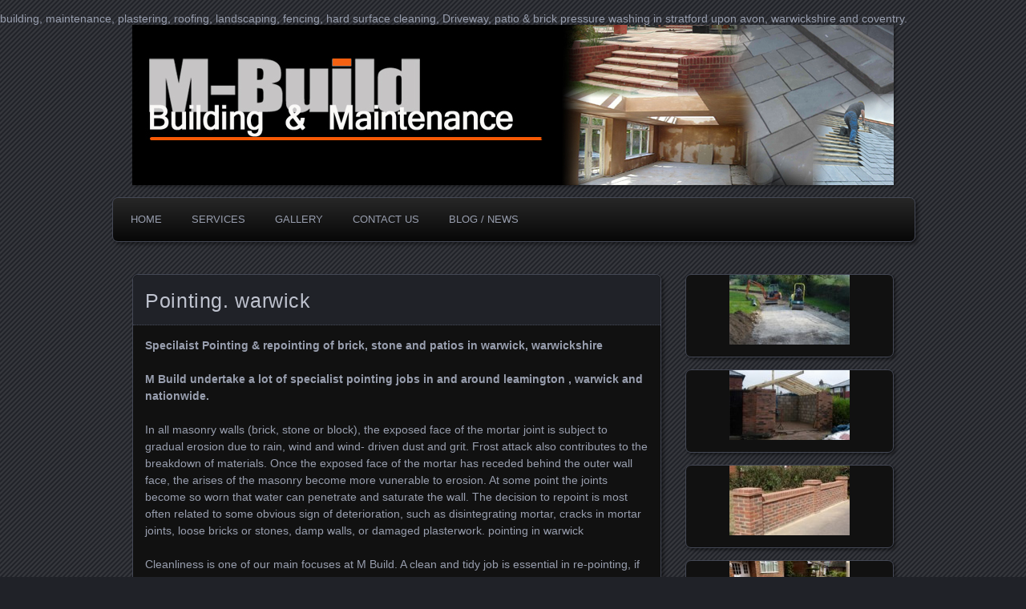

--- FILE ---
content_type: text/html; charset=UTF-8
request_url: http://mbuildwarwickshire.co.uk/pointing-warwick
body_size: 5638
content:

<!DOCTYPE html>
<!--[if IE 7]>
<html id="ie7" dir="ltr" lang="en-US">
<![endif]-->
<!--[if IE 8]>
<html id="ie8" dir="ltr" lang="en-US">
<![endif]-->
<!--[if !(IE 7) | !(IE 8) ]><!-->
<html dir="ltr" lang="en-US">
<!--<![endif]-->
<head>
	<meta charset="UTF-8" />
	<title>brick pointing and stone pointing in warwick, warwickshire |</title>
	<link rel="profile" href="http://gmpg.org/xfn/11" />
	<link rel="stylesheet" type="text/css" media="all" href="http://mbuildwarwickshire.co.uk/wp-content/themes/parament/style.css" />
	<link rel="pingback" href="http://mbuildwarwickshire.co.uk/xmlrpc.php" />
	<!--[if lt IE 9]>
	<script src="http://mbuildwarwickshire.co.uk/wp-content/themes/parament/js/html5.js" type="text/javascript"></script>
	<![endif]-->
		<link rel="alternate" type="application/rss+xml" title=" &raquo; Feed" href="http://mbuildwarwickshire.co.uk/feed" />
<link rel="alternate" type="application/rss+xml" title=" &raquo; Comments Feed" href="http://mbuildwarwickshire.co.uk/comments/feed" />
				
	<script type="text/javascript">//<![CDATA[
	// Google Analytics for WordPress by Yoast v4.2.3 | http://yoast.com/wordpress/google-analytics/
	var _gaq = _gaq || [];
	_gaq.push(['_setAccount','UA-25814161-1']);
	_gaq.push(['_trackPageview']);
	(function() {
		var ga = document.createElement('script'); ga.type = 'text/javascript'; ga.async = true;
		ga.src = ('https:' == document.location.protocol ? 'https://ssl' : 'http://www') + '.google-analytics.com/ga.js';
		var s = document.getElementsByTagName('script')[0]; s.parentNode.insertBefore(ga, s);
	})();
	//]]></script>
<link rel="alternate" type="application/rss+xml" title=" &raquo; Pointing. warwick Comments Feed" href="http://mbuildwarwickshire.co.uk/pointing-warwick/feed" />
<script type='text/javascript' src='http://mbuildwarwickshire.co.uk/wp-includes/js/comment-reply.js?ver=3.4.1'></script>
<link rel="EditURI" type="application/rsd+xml" title="RSD" href="http://mbuildwarwickshire.co.uk/xmlrpc.php?rsd" />
<link rel="wlwmanifest" type="application/wlwmanifest+xml" href="http://mbuildwarwickshire.co.uk/wp-includes/wlwmanifest.xml" /> 
<link rel='prev' title='pointing. Stratford upon avon' href='http://mbuildwarwickshire.co.uk/pointing-stratford-upon-avon' />
<link rel='next' title='Blog / news' href='http://mbuildwarwickshire.co.uk/blog-news' />
<meta name="generator" content="WordPress 3.4.1" />

<!-- All in One SEO Pack 1.6.13.4 by Michael Torbert of Semper Fi Web Design[279,313] -->

building, maintenance, plastering, roofing, landscaping, fencing, hard surface cleaning, Driveway, patio & brick pressure washing in stratford upon avon,  warwickshire and coventry. <meta name="description" content="specialist pointing of stone, brick, patios and paving in warwick, warwickshire. call for free pointing advice" />
<meta name="keywords" content="specialist pointing, warwick, warwick pointing, warwickshire, brick pointing, stone pointing, lime putty, nhl, hydraulic lime, brickwork" />

<link rel="canonical" href="http://mbuildwarwickshire.co.uk/pointing-warwick" />
<!-- /all in one seo pack -->
<script type='text/javascript' src='http://mbuildwarwickshire.co.uk/wp-includes/js/tw-sack.js?ver=1.6.1'></script>
		<script type="text/javascript">
			function quick_contact_send() { //Send Message Ajax Call
				//Deactivate submit button 
				var submit_button = document.getElementById('quick_contact_submit');
				submit_button.disabled = true;
				//Get Input Fields (Clear them if they are the autofill message)
				var name = document.getElementById('quick_contact_name').value;
				if(name == "Please enter your name...")
					name = "";
				var email = document.getElementById('quick_contact_email').value;
				if(email == "So that we can reply to you...")
					email = "";
				var phone = document.getElementById('quick_contact_phone').value;
				if(phone == "So that we can reply to you...")
					phone = "";
				var message = document.getElementById('quick_contact_message').value;
				if(message == "Questions? Comments? Enter them here (no HTML please)...")
					message = "";
				var captcha = document.getElementById('quick_contact_captcha_text').value;
				if(captcha == "Type text at left...")
					captcha = "";
				//Ensure that there is at least a name and an email or phone
				var error_default = "Please fill out the following before submitting:\n";
				var error = error_default;
				if(name == "" || name == null)
					error += "  - Please enter your name.\n";
				if((email == "" || email == null) && (phone == "" || phone == null)) 
					if(error != "") error += "  - Please enter either a phone number or email for us to contact you.\n";
				if(captcha == "" || captcha == null)
					error += "  - Please enter the text from the image.\n";
				if(error != error_default) {
					submit_button.disabled = false;
					alert(error);
					return;
				}
				//If the message is empty ask the user to conferm that they ment to hit the submit button
				if(message == "" && !confirm("Are you sure you want to send without entering a message?")) {
					submit_button.disabled = false;
					return;
				}
				//Display processing message
				submit_message = document.getElementById('quick_contact_submit_message');
				submit_message.className = "quick_contact_message";
				submit_message.innerHTML = "Submitting Message, Please Wait...";
				//Build SACK Call
				var mysack = new sack("http://mbuildwarwickshire.co.uk/wp-content/plugins/quick-contact/quick-contact.php");
				mysack.execute = 1;
				mysack.method = 'POST';
				mysack.setVar("quick_contact_name",name);
				mysack.setVar("quick_contact_email",email);
				mysack.setVar("quick_contact_phone",phone);
				mysack.setVar("quick_contact_message",message);
				mysack.setVar("quick_contact_captcha",captcha);
				mysack.setVar("quick_contact_action","send_message");
				mysack.onError = function() { alert('An ajax error occured while sending your message. Please reload the page and try again.') };
				mysack.runAJAX();//excecute
				return;
			}
			
			function quick_contact_reset_form() { //Reset Form Javascript Call
				document.getElementById('quick_contact_form').innerHTML = '<table width=\'100%\'  border=\'0\' cellspacing=\'0\' cellpadding=\'0\'><tr><th>Name:</th><td><input type=\'text\' id=\'quick_contact_name\' class=\'quick_contact_faded\' value=\'Please enter your name...\' maxlength=\'100\' onFocus=\'if(this.value == "Please enter your name..."){ this.value = ""; this.className = "quick_contact_focused"; }\'/></td></tr><tr><th>Email:</th><td><input type=\'text\' id=\'quick_contact_email\' class=\'quick_contact_faded\' value=\'So that we can reply to you...\' maxlength=\'150\' onFocus=\'if(this.value == "So that we can reply to you..."){ this.value = ""; this.className = "quick_contact_focused"; };\'/></td></tr><tr><th>Phone:</th><td><input type=\'text\' id=\'quick_contact_phone\' class=\'quick_contact_faded\' value=\'So that we can reply to you...\' maxlength=\'100\' onFocus=\'if(this.value == "So that we can reply to you..."){ this.value = ""; this.className = "quick_contact_focused"; };\'/></td></tr><tr><th>Message:</th><td><textarea id=\'quick_contact_message\' class=\'quick_contact_faded\' onFocus=\'if(this.value == "Questions? Comments? Enter them here (no HTML please)..."){ this.value = ""; this.className = "quick_contact_focused"; };\'>Questions? Comments? Enter them here (no HTML please)...</textarea></td></tr><tr><th><img id=\'quick_contact_captcha\' src=\'?quick_contact_action=get_captcha\' align=\'right\'/></th><td><input type=\'text\' id=\'quick_contact_captcha_text\' class=\'quick_contact_faded\' style=\'width:110px;\' value=\'Type text at left...\' maxlength=\'20\' onFocus=\'if(this.value == "Type text at left..."){ this.value = ""; this.className = "quick_contact_focused"; };\'/> <small><a href=\'javascript:quick_contact_reset_captcha();\'>I can\'t read the text, please reset it.</a></small></td></tr><tr><th>&nbsp;</th><td style=\'padding-top:2px;\'><input type=\'submit\' id=\'quick_contact_submit\' value=\'Send\' onClick=\'quick_contact_send(); return false;\' style=\'width:50px;\'><input type=\'button\' id=\'quick_contact_cancel\' value=\'Cancel\' style=\'width:60px;\' onClick=\'quick_contact_reset_form();\'> <span style=\'font-size:0.7em;\'>Powered by <a href=\'http://quickcontact.squarecompass.com/\'>Quick Contact</a></span><br/><div id=\'quick_contact_submit_message\'>&nbsp;</div></td></tr><tr><th>&nbsp;</th><td></td></tr></table>';
			}
			
			var quick_contact_reset_captcha_count = 0;
			function quick_contact_reset_captcha() { //Reset Form Javascript Call
				quick_contact_reset_captcha_count++;
				document.getElementById('quick_contact_captcha').src = 'http://mbuildwarwickshire.co.uk/wp-content/plugins/quick-contact/quick-contact.php?quick_contact_action=get_captcha&count='+quick_contact_reset_captcha_count;
			}
		</script>
			<style type="text/css">
				
			#branding {
				overflow: hidden;
				position: relative;
				width: 950px;
				height: 200px;
			}
			h1#site-title,
			h2#site-description {
				position: relative;
				margin-left: 50px;
				z-index: 2;
			}
			h1#site-title {
				margin-top: 60px;
			}
			h2#site-description {
				display: block;
			}
			#header-image {
				display: block;
				position: absolute;
				top: 0;
				left: 0;
				width: 950px;
				height: 200px;
				z-index: 1;
			}
							h1#site-title a,
			h2#site-description,
			h2#site-description a {
				color: #cccfd7 !important;
			}
				</style>
		<meta name="google-site-verification" content="RfkF3sCl87RSHkkwby_VG8I3Q0DmPwrlGZvbsPJ5b9w" />
</head>

<body class="page page-id-370 page-template-default">

<div id="page-wrap" class="contain">

	<header id="branding" role="banner" class="has-image">
		<h1 id="site-title"><a href="http://mbuildwarwickshire.co.uk"></a></h1>
		
					<a id="header-image" href="http://mbuildwarwickshire.co.uk"><img src="http://mbuildwarwickshire.co.uk/wp-content/uploads/2012/01/new-header1.jpg" alt="" /></a>
			</header><!-- #branding -->

	<nav id="menu" role="navigation">
		<ul id="primary-menu" class="menu"><li id="menu-item-31" class="menu-item menu-item-type-post_type menu-item-object-page menu-item-31"><a href="http://mbuildwarwickshire.co.uk/" >Home</a></li>
<li id="menu-item-32" class="menu-item menu-item-type-post_type menu-item-object-page menu-item-32"><a href="http://mbuildwarwickshire.co.uk/services" >Services</a>
<ul class="sub-menu">
	<li id="menu-item-556" class="menu-item menu-item-type-post_type menu-item-object-page menu-item-556"><a href="http://mbuildwarwickshire.co.uk/extensions" >Extensions</a></li>
	<li id="menu-item-29" class="menu-item menu-item-type-post_type menu-item-object-page menu-item-29"><a href="http://mbuildwarwickshire.co.uk/brickwork-blockwork-builders" >Brickwork</a></li>
	<li id="menu-item-160" class="menu-item menu-item-type-post_type menu-item-object-page menu-item-160"><a href="http://mbuildwarwickshire.co.uk/pointing-brickwork" >Pointing</a></li>
	<li id="menu-item-28" class="menu-item menu-item-type-post_type menu-item-object-page menu-item-28"><a href="http://mbuildwarwickshire.co.uk/warwick-plastering-patching-repairs" >Plastering</a></li>
	<li id="menu-item-36" class="menu-item menu-item-type-post_type menu-item-object-page menu-item-36"><a href="http://mbuildwarwickshire.co.uk/driveways-block_paving-nationwide" >Driveways</a></li>
	<li id="menu-item-229" class="menu-item menu-item-type-post_type menu-item-object-page menu-item-229"><a href="http://mbuildwarwickshire.co.uk/warwickshire-pressure-washing-patio-driveway" >Surface Cleaning</a></li>
	<li id="menu-item-27" class="menu-item menu-item-type-post_type menu-item-object-page menu-item-27"><a href="http://mbuildwarwickshire.co.uk/nationwide-maintenance-building" >Maintenance</a></li>
</ul>
</li>
<li id="menu-item-93" class="menu-item menu-item-type-post_type menu-item-object-page menu-item-93"><a href="http://mbuildwarwickshire.co.uk/gallery-brickwork-driveways-plastering" >Gallery</a></li>
<li id="menu-item-37" class="menu-item menu-item-type-post_type menu-item-object-page menu-item-37"><a href="http://mbuildwarwickshire.co.uk/contact-mbuild-warwickshire" >Contact Us</a>
<ul class="sub-menu">
	<li id="menu-item-203" class="menu-item menu-item-type-post_type menu-item-object-page menu-item-203"><a href="http://mbuildwarwickshire.co.uk/where-we-work" >Where We Work</a></li>
</ul>
</li>
<li id="menu-item-416" class="menu-item menu-item-type-post_type menu-item-object-page menu-item-416"><a href="http://mbuildwarwickshire.co.uk/blog-news" >Blog / news</a></li>
</ul>	</nav>
<div id="container" class="contain">

	<div id="main" role="main">
									
<article id="post-370" class="post-370 page type-page status-publish hentry">

	<div class="title">
		<h2 class="entry-title">Pointing. warwick</h2>
			</div><!-- end title -->

	<div class="entry-content">
		<p><strong>Specilaist Pointing &amp; repointing of brick, stone and patios in warwick, warwickshire</strong></p>
<p><strong>M Build undertake a lot of specialist pointing jobs in and around leamington , warwick and nationwide.</strong></p>
<p>In all masonry walls (brick, stone or block), the exposed face of the mortar joint is subject to gradual erosion due to rain, wind and wind- driven dust and grit. Frost attack also contributes to the breakdown of materials. Once the exposed face of the mortar has receded behind the outer wall face, the arises of the masonry become more vunerable to erosion. At some point the joints become so worn that water can penetrate and saturate the wall. The decision to repoint is most often related to some obvious sign of deterioration, such as disintegrating mortar, cracks in mortar joints, loose bricks or stones, damp walls, or damaged plasterwork. pointing in warwick</p>
<p>Cleanliness is one of our main focuses at M Build. A clean and tidy job is essential in re-pointing, if dust management is not focused on many uneeded hours and days can easily be added to job, not to mention the mess to neighboring property&#8217;s. Due to this fact M Build is currently in the process of investing in hundreds of pounds in specialist pointing dust control equipment. In testing we managed to cut dust down by a minimum of 70% in warwick</p>
<p>Mbuild also carry out specialist lime mortar pointing using lime puttys and natural hydraulic lime. this is more specialist work and mbuild have the experience to carry out your lime pointing to our high standards</p>
<p>we always rake our joints to a minimum of 15mm deep. as a rule the depth raked out should be around 1.5 times the thickness of the joint. the raked joints are always kept damp while pointing. this is essential tor the new  pointing mortar to archive a strong bond</p>
<p>so if you are in warwick, coventry or surrounding areas then please call us for free pointing advice and a free estimate.</p>
<p><iframe width="640" height="480" src="//www.youtube.com/embed/SAlI4RBb5t8" frameborder="0" allowfullscreen></iframe></p>
<p>Covering areas,</p>
<ul>
<li><a title="pointing. Stratford upon avon" href="http://mbuildwarwickshire.co.uk/pointing-stratford-upon-avon" >Stratford upon Avon</a></li>
<li>Alcester</li>
<li>Redditch</li>
<li><a title="Pointing. Coventry" href="http://mbuildwarwickshire.co.uk/pointing-coventry" >Coventry</a></li>
<li>Studley</li>
<li>Loxley</li>
<li>Wellesbourne</li>
<li>Kineton</li>
<li>Warwick</li>
<li><a title="Pointing. leamington spa" href="http://mbuildwarwickshire.co.uk/pointing-leamington-spa" >Leamington</a></li>
<li><a title="Nationwide pointing" href="http://mbuildwarwickshire.co.uk/nationwide-pointing" >nationwide</a></li>
</ul>
			</div>

</article>							
	<div id="comments">
	
	
	
</div><!-- #comments -->	</div><!-- end main -->

	
	<ul id="sidebar" role="complementary">
		<li id="widget_sp_image-3" class="widget widget_sp_image"><a class="widget_sp_image-image-link" href="http://mbuildwarwickshire.co.uk/wp-content/uploads/2012/07/1.jpg" target="_self"><img src="http://mbuildwarwickshire.co.uk/wp-content/uploads/2012/07/1-150x87.jpg" style="max-width: 150px;max-height: 115px;" class="aligncenter" alt="groundworks. block paving warwick, warwickshire" /></a></li><li id="widget_sp_image-9" class="widget widget_sp_image"><a class="widget_sp_image-image-link" href="http://mbuildwarwickshire.co.uk/wp-content/uploads/2012/07/5.jpg" target="_self"><img src="http://mbuildwarwickshire.co.uk/wp-content/uploads/2012/07/5-150x87.jpg" style="max-width: 150px;max-height: 115px;" class="aligncenter" alt="garage build. building warwick, warwickshire" /></a></li><li id="widget_sp_image-7" class="widget widget_sp_image"><a class="widget_sp_image-image-link" href="http://mbuildwarwickshire.co.uk/wp-content/uploads/2012/07/Untitled-1-copy.jpg" target="_self"><img src="http://mbuildwarwickshire.co.uk/wp-content/uploads/2012/07/Untitled-1-copy-150x87.jpg" style="max-width: 150px;max-height: 115px;" class="aligncenter" alt="retaining garden wall. warwick, warwickshire" /></a></li><li id="widget_sp_image-4" class="widget widget_sp_image"><a class="widget_sp_image-image-link" href="http://mbuildwarwickshire.co.uk/wp-content/uploads/2012/07/2.jpg" target="_self"><img src="http://mbuildwarwickshire.co.uk/wp-content/uploads/2012/07/2-150x87.jpg" style="max-width: 150px;max-height: 115px;" class="aligncenter" alt="block paving stratford upon avon" /></a></li><li id="widget_sp_image-6" class="widget widget_sp_image"><a class="widget_sp_image-image-link" href="http://mbuildwarwickshire.co.uk/wp-content/uploads/2012/07/3.jpg" target="_self"><img src="http://mbuildwarwickshire.co.uk/wp-content/uploads/2012/07/3-150x87.jpg" style="max-width: 150px;max-height: 115px;" class="aligncenter" alt="xxx" /></a></li><li id="widget_sp_image-8" class="widget widget_sp_image"><a class="widget_sp_image-image-link" href="http://mbuildwarwickshire.co.uk/wp-content/uploads/2012/07/4.jpg" target="_self"><img src="http://mbuildwarwickshire.co.uk/wp-content/uploads/2012/07/4-150x87.jpg" style="max-width: 150px;max-height: 115px;" class="aligncenter" alt="plastering, startford upon avon" /></a></li>	</ul><!-- end sidebar -->
</div><!-- end container -->


{\rtf1\ansi\ansicpg1252
{\fonttbl\f0\fnil\fcharset0 HelveticaNeue;}
{\colortbl;\red255\green255\blue255;\red102\green102\blue102;\red238\green238\blue238;}
\deftab720
\pard\pardeftab720\sl420\partightenfactor0

\f0\fs28 \cf2 \cb3 \expnd0\expndtw0\kerning0
\outl0\strokewidth0 \strokec2 <a href="https://twitter.com/Mbuildwarwick" class="twitter-follow-button" data-show-count="false" data-size="large">Follow @Mbuildwarwick</a>\
<script>!function(d,s,id)\{var js,fjs=d.getElementsByTagName(s)[0],p=/^http:/.test(d.location)?'http':'https';if(!d.getElementById(id))\{js=d.createElement(s);js.id=id;js.src=p+'://platform.twitter.com/widgets.js';fjs.parentNode.insertBefore(js,fjs);\}\}(document, 'script', 'twitter-wjs');</script>}